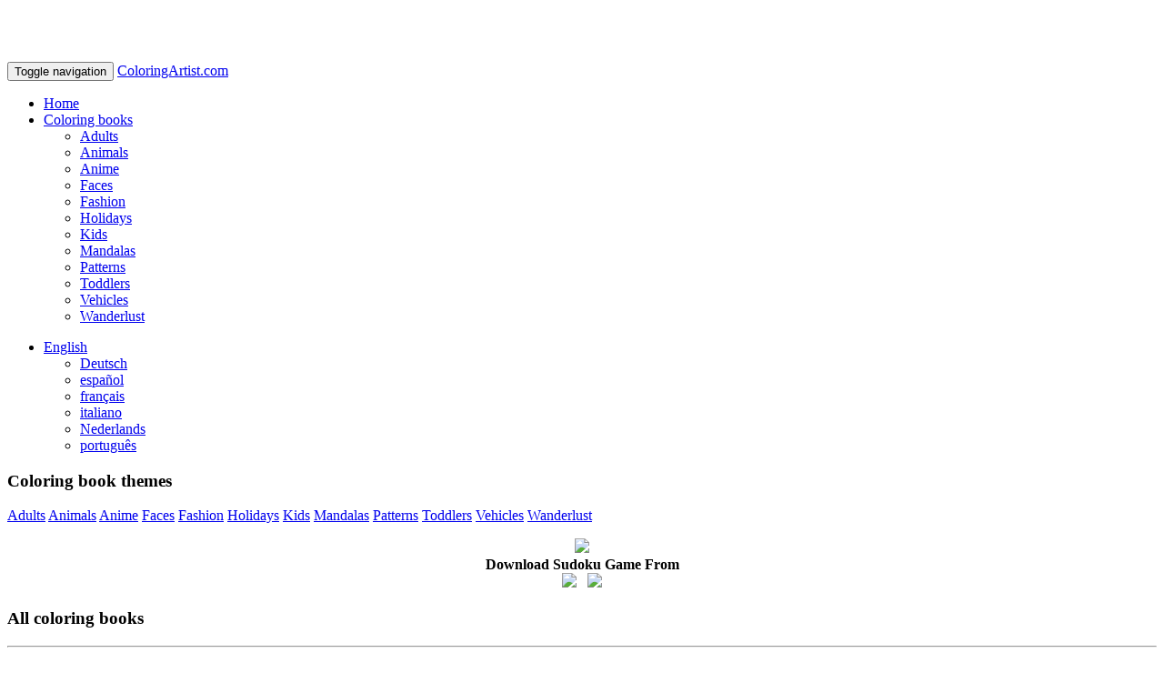

--- FILE ---
content_type: text/html; charset=utf-8
request_url: https://www.coloringartist.com/en/coloring-pages/esp%EF%BF%BD%EF%BF%BDritu-viajero
body_size: 11319
content:
<!DOCTYPE html>
<html lang="en">
<head>
  <meta charset="utf-8">
  <title>esp��ritu-viajero coloring books | ColoringArtist.com</title>
  <meta name="viewport" content="width=device-width, initial-scale=1.0">
  <meta name="description" content="esp��ritu-viajero coloring books">
  <meta name="keywords" content="esp��ritu-viajero books, esp��ritu-viajero">
  <meta property="og:title" content="esp��ritu-viajero coloring books | ColoringArtist.com" />
  <meta property="og:type" content="website" />
  <meta property="og:url" content="https://www.coloringartist.com/en/coloring-pages/esp%ef%bf%bd%ef%bf%bdritu-viajero" />
  <meta property="og:image" content="http://www.coloringartist.com/images/coloringartist.com.png" />
  <meta property="og:description" content="esp��ritu-viajero coloring books" />
  <meta property="og:site_name" content="ColoringArtist.com" />
  <meta name="p:domain_verify" content="9e9aa382ce240aa24bd6f098e5f27571"/>
  <meta name="application-name" content="ColoringArtist.com"/>
  <meta name="msapplication-TileColor" content="#58595B"/>
  <meta name="msapplication-TileImage" content="/images/12eb77aa-d650-4fe3-a5fd-75ebaabaac62.png"/>
  <link rel="canonical" href="https://www.coloringartist.com/en/coloring-pages/esp%ef%bf%bd%ef%bf%bdritu-viajero"/>

  <meta name="language" content="en" />

          <link rel="alternate" hreflang="de" href="https://www.coloringartist.com/de/coloring-pages/esp%ef%bf%bd%ef%bf%bdritu-viajero" />
          <link rel="alternate" hreflang="es" href="https://www.coloringartist.com/es/coloring-pages/esp%ef%bf%bd%ef%bf%bdritu-viajero" />
          <link rel="alternate" hreflang="fr" href="https://www.coloringartist.com/fr/coloring-pages/esp%ef%bf%bd%ef%bf%bdritu-viajero" />
          <link rel="alternate" hreflang="it" href="https://www.coloringartist.com/it/coloring-pages/esp%ef%bf%bd%ef%bf%bdritu-viajero" />
          <link rel="alternate" hreflang="nl" href="https://www.coloringartist.com/nl/coloring-pages/esp%ef%bf%bd%ef%bf%bdritu-viajero" />
          <link rel="alternate" hreflang="pt" href="https://www.coloringartist.com/pt/coloring-pages/esp%ef%bf%bd%ef%bf%bdritu-viajero" />

  
  

  <!-- Le fav and touch icons -->
  <link rel="shortcut icon" href="/images/coloring/favicon.ico">
  <link rel="icon" href="/images/coloring/favicon.gif" type="image/gif">
  <!--<link rel="apple-touch-icon-precomposed" sizes="255x255" href="/images/coloring/apple-touch-icon-255x255-precomposed.png">-->
  <link rel="apple-touch-icon-precomposed" sizes="144x144" href="/images/coloring/apple-touch-icon-144x144-precomposed.png">
  <link rel="apple-touch-icon-precomposed" sizes="114x114" href="/images/coloring/apple-touch-icon-114x114-precomposed.png">
  <link rel="apple-touch-icon-precomposed" sizes="72x72" href="/images/coloring/apple-touch-icon-72x72-precomposed.png">
  <link rel="apple-touch-icon-precomposed" href="/images/coloring/apple-touch-icon-57x57-precomposed.png">

  

  <meta name="csrf-param" content="authenticity_token" />
<meta name="csrf-token" content="gPnrpQgFFukRUgnU8td7Q6QcUaDWIJsCOCoNTVlzaZT9i1Llg83RwnKOGohLk3x8EcF7OTfOxD8WPw3YsPZNww==" />

  <script async src="https://pagead2.googlesyndication.com/pagead/js/adsbygoogle.js?client=ca-pub-0192456633562502" crossorigin="anonymous"></script>
</head>

<body>

<nav class="navbar navbar-inverse navbar-fixed-top">
  <div class="container">
    <div class="navbar-header">
      <button type="button" class="navbar-toggle collapsed" data-toggle="collapse" data-target="#bs-navbar-collapse">
        <span class="sr-only">Toggle navigation</span>
        <span class="icon-bar"></span>
        <span class="icon-bar"></span>
        <span class="icon-bar"></span>
      </button>
      <a href="/" class="navbar-brand">ColoringArtist.com</a>
    </div>

    <div class="collapse navbar-collapse" id="bs-navbar-collapse">
        <ul class="nav navbar-nav">
          <li><a href="/en/" target="_parent"><i class="icon-home"></i> Home</a></li>

          <li class="dropdown active">
            <a data-toggle="dropdown" class="dropdown-toggle" href="#"><i class="icon-cogs"></i> Coloring books <b class="caret"></b></a>
            <ul class="dropdown-menu scrollable-menu">
                  <li><a href="/en/coloring-pages/adults">Adults</a></li>
                  <li><a href="/en/coloring-pages/animals">Animals</a></li>
                  <li><a href="/en/coloring-pages/anime">Anime</a></li>
                  <li><a href="/en/coloring-pages/faces">Faces</a></li>
                  <li><a href="/en/coloring-pages/fashion">Fashion</a></li>
                  <li><a href="/en/coloring-pages/holidays">Holidays</a></li>
                  <li><a href="/en/coloring-pages/kids">Kids</a></li>
                  <li><a href="/en/coloring-pages/mandalas">Mandalas</a></li>
                  <li><a href="/en/coloring-pages/patterns">Patterns</a></li>
                  <li><a href="/en/coloring-pages/toddlers">Toddlers</a></li>
                  <li><a href="/en/coloring-pages/vehicles">Vehicles</a></li>
                  <li><a href="/en/coloring-pages/wanderlust">Wanderlust</a></li>
            </ul>
          </li>
        </ul>

      <ul class="nav navbar-nav navbar-right">
        <li class="dropdown">
          <a data-toggle="dropdown" class="dropdown-toggle" href="#"><i class="icon-globe"></i> English <b class="caret"></b></a>
          <ul class="dropdown-menu">
            <li><a href="/de/coloring-pages/esp%EF%BF%BD%EF%BF%BDritu-viajero">Deutsch</a></li><li><a href="/es/coloring-pages/esp%EF%BF%BD%EF%BF%BDritu-viajero">espa&ntilde;ol</a></li><li><a href="/fr/coloring-pages/esp%EF%BF%BD%EF%BF%BDritu-viajero">fran&ccedil;ais</a></li><li><a href="/it/coloring-pages/esp%EF%BF%BD%EF%BF%BDritu-viajero">italiano</a></li><li><a href="/nl/coloring-pages/esp%EF%BF%BD%EF%BF%BDritu-viajero">Nederlands</a></li><li><a href="/pt/coloring-pages/esp%EF%BF%BD%EF%BF%BDritu-viajero">portugu&ecirc;s</a></li>
          </ul>
        </li>
      </ul>


    </div><!-- /.navbar-collapse -->

  </div><!-- /.container -->
</nav>

<div class="container">

  <!--<div class="row">
    <div class="col-md-12">-->
  
  
  <!--</div>
  </div>--><!--/.row-->

  
<div class="row">
  <!-- series -->
  <div class="col-md-3">
    <h3>Coloring book themes</h3>
    <div class="list-group">
        <a href="/en/coloring-pages/adults" class="list-group-item">Adults</a>
        <a href="/en/coloring-pages/animals" class="list-group-item">Animals</a>
        <a href="/en/coloring-pages/anime" class="list-group-item">Anime</a>
        <a href="/en/coloring-pages/faces" class="list-group-item">Faces</a>
        <a href="/en/coloring-pages/fashion" class="list-group-item">Fashion</a>
        <a href="/en/coloring-pages/holidays" class="list-group-item">Holidays</a>
        <a href="/en/coloring-pages/kids" class="list-group-item">Kids</a>
        <a href="/en/coloring-pages/mandalas" class="list-group-item">Mandalas</a>
        <a href="/en/coloring-pages/patterns" class="list-group-item">Patterns</a>
        <a href="/en/coloring-pages/toddlers" class="list-group-item">Toddlers</a>
        <a href="/en/coloring-pages/vehicles" class="list-group-item">Vehicles</a>
        <a href="/en/coloring-pages/wanderlust" class="list-group-item">Wanderlust</a>
    </div>
    <div class="list-group">
      <p align="center"><a href="http://www.acesudoku.com" target="_blank"><img src="/images/250180.jpg"></a><br/><strong>Download Sudoku Game From</strong><br/>
        <a href="https://play.google.com/store/apps/details?id=com.acesudoku.acesudoku"><img src="/images/google_en.png" width="110"></a>&nbsp;&nbsp;
        <a href="https://apps.apple.com/us/app/acesudoku-com/id1611798183"><img src="/images/apple1_en.png" width="110"></a></p>
    </div>
  </div>


  <div class="col-md-9">
    <!-- Most popular books -->


    <!-- latest books -->


      <h3>All  coloring books</h3>

      <div class="col-md-12">
      </div>

  </div>

</div>

</div><!--/.fluid-container-->

<footer>
  <hr/>
  <div class="container">
    <div class="col-md-4">
      &copy; 2026 - ColoringArtist.com<br />Unleash your inner coloring artist
    </div>

    <div class="col-md-8">
      <p align="right">
        <a href="/en/">Home</a> &nbsp;  |
<!--&nbsp; <a href="/en/link">Links</a> &nbsp;  | -->
&nbsp; <a href="/en/static/privacy_policy">Privacy policy</a> &nbsp;  |
&nbsp; <a href="/en/static/contact">Contact us</a>      </p>
     </div>
  </div>
</footer>

<!-- CSS ================================================== -->
<link rel="stylesheet" media="screen" href="/assets/application-4d1682b5f4726ccdd1585402a13a4ddaa9ec3f99f8b31065febc0e9719f76f06.css" recursive="true" />
<!--<link href="/stylesheets/print.css" rel="stylesheet" type="text/css" media="print" />-->
<style type="text/css" media="print">
    body {font: fit-to-print}
    .navbar, .breadcrumb {display: none;}
    #btop, #footer_right, #mail_friend, #search, #partner_link, #social_links {display: none;}
    img {max-width: 100%;}
    a[href*="//"]:after {content: ' (' attr(href) ')'}
</style>

  <style>
      body {
          padding-top: 60px;
      }
  </style>

<!-- Le HTML5 shim, for IE6-8 support of HTML5 elements -->
<!--[if lt IE 9]>
<script src="http://html5shim.googlecode.com/svn/trunk/html5.js"></script>
<![endif]-->
<!--[if lt IE 7]>
<link href="/stylesheets/font-awesome/font-awesome-ie7.css" rel="stylesheet">
<![endif]-->
<!--[if IE 6]>
<link href="/stylesheets/bootstrap/ie6.min.css" rel="stylesheet">
<![endif]-->

<!-- Javascript ================================================== -->
<script src="/assets/application-a96a44e8ce6cc316bc422d28aa431da1816fa34319dc667c9bb006830bce9b31.js"></script>
    <script src="/javascripts/twitter/bootstrap.min.js"></script>
    <!-- Bootstrap IE6 fixes: https://github.com/empowering-communities/Bootstrap-IE6 -->
    <script>
        $(function(){if($.browser.msie&&parseInt($.browser.version,10)===6){$('.row div[class^="span"]:last-child').addClass("last-child");$('[class*="span"]').addClass("margin-left-20");$(':button[class="btn"], :reset[class="btn"], :submit[class="btn"], input[type="button"]').addClass("button-reset");$(":checkbox").addClass("input-checkbox");$('[class^="icon-"], [class*=" icon-"]').addClass("icon-sprite");$(".pagination li:first-child a").addClass("pagination-first-child")}})
    </script>

    <script type="text/javascript">
        var _gaq = _gaq || [];
        _gaq.push(['_setAccount', 'UA-54130003-2']);
        _gaq.push(['_trackPageview']);

        (function() {
            var ga = document.createElement('script'); ga.type = 'text/javascript'; ga.async = true;
            ga.src = ('https:' == document.location.protocol ? 'https://' : 'http://') + 'stats.g.doubleclick.net/dc.js';
            var s = document.getElementsByTagName('script')[0]; s.parentNode.insertBefore(ga, s);
        })();
    </script>

    <div class="cookies-eu js-cookies-eu" >
      <span class="cookies-eu-content-holder">Cookies help us deliver our services. By using our services, you agree to our use of cookies.</span>
      <span class="cookies-eu-button-holder">
      <button class="cookies-eu-ok js-cookies-eu-ok"> OK </button>
      </span>
    </div>


</body>
</html>


--- FILE ---
content_type: text/html; charset=utf-8
request_url: https://www.google.com/recaptcha/api2/aframe
body_size: 260
content:
<!DOCTYPE HTML><html><head><meta http-equiv="content-type" content="text/html; charset=UTF-8"></head><body><script nonce="T3kGRHTJFD-PHMduhQ-JQg">/** Anti-fraud and anti-abuse applications only. See google.com/recaptcha */ try{var clients={'sodar':'https://pagead2.googlesyndication.com/pagead/sodar?'};window.addEventListener("message",function(a){try{if(a.source===window.parent){var b=JSON.parse(a.data);var c=clients[b['id']];if(c){var d=document.createElement('img');d.src=c+b['params']+'&rc='+(localStorage.getItem("rc::a")?sessionStorage.getItem("rc::b"):"");window.document.body.appendChild(d);sessionStorage.setItem("rc::e",parseInt(sessionStorage.getItem("rc::e")||0)+1);localStorage.setItem("rc::h",'1768663331982');}}}catch(b){}});window.parent.postMessage("_grecaptcha_ready", "*");}catch(b){}</script></body></html>